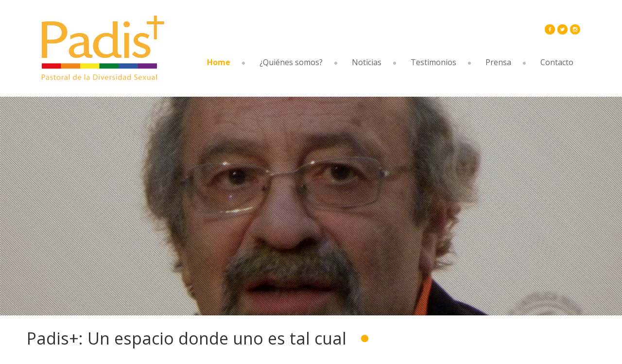

--- FILE ---
content_type: text/html
request_url: https://www.padis.cl/noticias/detalle/?idPublicacion=3
body_size: 7878
content:
<!DOCTYPE html>
<html lang="es">
	<head>
		<meta charset="utf-8">
<meta name="viewport" content="width=device-width, initial-scale=1, maximum-scale=1.0, user-scalable=no"/>

<!-- Grilla Up -->
<meta http-equiv="Content-Type" content="text/html; charset=utf-8">
<meta name="description" content="">
<meta name="keywords" content="">
<meta name="author" content="MMW.cl">
<meta name="robots" content="index, follow">
<link rel="shortcut icon" href="/img/favicon.png" type="image/x-icon">

<!-- Estilos -->
<link href="/css/bootstrap.css" rel="stylesheet" type="text/css">
<link href="/css/reset.css" rel="stylesheet" type="text/css">
<link href="/css/estilo.css?" rel="stylesheet" type="text/css">
<link href="https://fonts.googleapis.com/css?family=Open+Sans:300,400,700" rel="stylesheet">


<!-- Scripts -->
<script type="text/javascript" src="https://ajax.googleapis.com/ajax/libs/jquery/2.1.0/jquery.min.js"></script>
<script>var ruta = '/';</script>
<script type="text/javascript" src="/js/funciones.js"></script>
<script type="text/javascript" src="/js/bootstrap.js"></script>	</head>
	<body>
				<header>
	<div class="container">
		<div class="col-md-3 col-xs-8">
			<img src="/img/logo.png?2" id="logo">
		</div>
		<div class="col-md-9 col-xs-4">
			<div class="rrss right">
				<a href="https://www.facebook.com/padischile"><img src="/img/fb.png"></a>
				<a href="https://twitter.com/padischile"><img src="/img/tw.png"></a>
				<a href="https://www.instagram.com/padischile/"><img src="/img/in.png"></a>
			</div>
			<nav>
						<button type="button" class="navbar-toggle collapsed" data-toggle="collapse" data-target="#bs-example-navbar-collapse-1" aria-expanded="false">

							<span class="sr-only">Toggle navigation</span>

							<span class="icon-bar"></span>

							<span class="icon-bar"></span>

							<span class="icon-bar"></span>

						</button>

						<div class="collapse navbar-collapse" id="bs-example-navbar-collapse-1">

							<ul class="nav navbar-nav">
								<li class="activo"><a href="/">Home</a></li>
								<li><a href="/quienes-somos">¿Quiénes somos?</a></li>
								<li><a href="/noticias">Noticias</a></li>
								<li><a href="/testimonios">Testimonios</a></li>
								<li><a href="/prensa">Prensa</a></li>
								<li><a href="/contacto">Contacto</a></li>
							</ul>
						</div>
			</nav>
		</div>
	</div>
</header>				<!-- Contenido -->
									<div class="banner" style="background-image:url(/img/xREVSyEPBztX.JPG); height:450px">

				</div>
				<div class="container contenido">
						<h2>Padis+: Un espacio donde uno es tal cual</h2>
						<span class="fecha">Publicada el 13 de Junio del 2017</span>
						<div class="rrss">

							<div id="fb-root"></div>

							<script>(function(d, s, id) {

							  var js, fjs = d.getElementsByTagName(s)[0];

							  if (d.getElementById(id)) return;

							  js = d.createElement(s); js.id = id;

							  js.src = "//connect.facebook.net/es_ES/sdk.js#xfbml=1&version=v2.8";

							  fjs.parentNode.insertBefore(js, fjs);

							}(document, 'script', 'facebook-jssdk'));</script>

							<div class="fb-like" data-href="https://developers.facebook.com/docs/plugins/" data-layout="button" data-action="like" data-show-faces="true" data-share="true"></div>

							<a href="https://twitter.com/share" class="twitter-share-button">Tweet</a> <script>!function(d,s,id){var js,fjs=d.getElementsByTagName(s)[0],p=/^http:/.test(d.location)?'http':'https';if(!d.getElementById(id)){js=d.createElement(s);js.id=id;js.src=p+'://platform.twitter.com/widgets.js';fjs.parentNode.insertBefore(js,fjs);}}(document, 'script', 'twitter-wjs');</script>

						</div>
						<p class="fr-tag">Desde marzo de 2015 tengo la oportunidad de acompañar a la Pastoral de la Diversidad Sexual, Padis+, tanto en el grupo de papás como en la comunidad LGB. ¿Qué han significado estos dos años para mí? Un crecimiento en la fe y una profunda admiración por personas concretas, con nombre y apellido.</p><p class="fr-tag">Los adversarios de Jesús tuvieron que admitir: “Maestro, sabemos que hablas y enseñas con rectitud y que no tienes en cuenta la condición de las personas, sino que enseñas con franqueza el camino de Dios” (Lc 20, 21). Jesús no hacía acepción de personas porque tiene una visión incluyente de todos los miembros de la sociedad. “Vengan a mí todos los están cansados y agobiados, y Yo les daré descanso” (Mt 11, 18).</p><p class="fr-tag">Las primeras comunidades cristianas quedaron impactadas con este comportamiento de Jesús y lo transmitieron de generación en generación. El apóstol Santiago escribe:<em> “Hermanos míos, que &nbsp;</em><strong>su fe</strong><em>en nuestro glorioso Señor Jesucristo</em><strong>sea sin acepción de personas… pero &nbsp;</strong><strong>si hacen acepción de personas, cometen pecado, y quedan convictos por la ley como &nbsp;</strong><strong>transgresores</strong><em>”</em><strong> (Santiago, 2, 1.9).</strong></p><p class="fr-tag">Esta mirada inclusiva permite descubrir lo humano y no dejarse engañar por categorías divisorias (izquierda o derecha, rico o pobre, blanco o negro…) que reducen al otro en un objeto prejuzgado de antemano y que, a su vez, impide el encuentro con el otro en su humanidad.</p><p class="fr-tag">En la Padis+ me he encontrado con personas con una fe profunda, en que la Persona de Jesús el Cristo da sentido a sus vidas, sea en los momentos de alegría como también en aquellos tristes. En algunos, esa fe, les ha permitido enfrentar las dificultades y seguir caminando con esperanza el camino de la vida. Además, como consecuencia de esta fe, se sienten parte de la comunidad más grande de los discípulos de Jesús que es la Iglesia. La Iglesia es su casa y se sienten responsables de ella. Por último, la fe y el pertenecer a la comunidad, se expresa en la solidaridad entre ellos.</p><p class="fr-tag">En la Pastoral de la Diversidad Sexual he encontrado un espacio donde cada uno puede ser tal como es, sin máscara, sabiéndose aceptado y querido por el otro; un espacio donde cada uno puede celebrar y compartir su fe desde su propia realidad; un espacio donde no se siente juzgado ni clasificado acorde a categorías, sino, una instancia para compartir alegrías y dolores, sabiéndose comprendido.</p><p class="fr-tag">Tony Mifsud s.j.</p>						

				</div>
				<div class="container" id="pub2">
					<a href="#">
						<a target="_blank" href="https://www.gionata.org/category/news/original-news/noticias-en-espanol/"><img src="/panelAdmin/img/Publicidad/DSR0Oi0IJFZd.gif"></a>
					</a>
					<a href="#">
						<a target="_blank" href="http://rainbowcatholics.org/"><img src="/panelAdmin/img/Publicidad/ODgs56krQQfr.jpg"></a>
					</a>
				</div>
				<!-- ./ Contenido -->
			<footer>
	<div class="container">
		<div class="col-md-4">
			<img src="/img/logo.png?2" height="100" width="auto" id="logoF">
			<br>
			<span>María Luisa Santander 0290, Providencia, Santiago, Chile.</span>
		</div>
		<div class="col-md-3 col-md-offset-2">
			<b>Navegación</b>
			<ul>
				<li><a href="/">Inicio</a></li>
				<li><a href="/quienes-somos">¿Quiénes somos?</a></li>
				<li><a href="/noticias">Noticias</a></li>
				<li><a href="/testimonios">Testimonios</a></li>
				<li><a href="/archivos">Archivos</a></li>
				<li><a href="/contacto">Contacto</a></li>
			</ul>
		</div>
		<div class="col-md-2 rrss right">
			<a href="https://www.facebook.com/padischile"><img src="/img/footer_fb.png"></a>
			<a href="https://twitter.com/padischile"><img src="/img/footer_tw.png"></a>
			<a href="https://www.instagram.com/padischile/"><img src="/img/footer_in.png"></a>
			<div class="lineas">
				<hr id="uno">
				<hr id="dos">
				<hr id="tres">
				<hr id="cuatro">
				<hr id="cinco">
				<hr id="seis">
			</div>
		</div>
	</div>
</footer>	</body>

</html>

--- FILE ---
content_type: text/css
request_url: https://www.padis.cl/css/reset.css
body_size: 1711
content:
html,body,div,mark,object,iframe,h1,h2,h3,h4,h5,h6,p,blockquote,pre,a,abbr,acronym,address,big,cite,code,del,dfn,em,img,ins,kbd,q,samp,small,strike,sub,sup,tt,var,b,u,i,center,dl,dt,dd,ol,ul,li,fieldset,form,label,legend,table,caption,tbody,tfoot,thead,tr,th,td,article,aside,canvas,details,figcaption,figure,footer,header,hgroup,menu,nav,section,summary,time,mark,audio,video{border:0;outline:0;font-size:100%;font:inherit;vertical-align:baseline;margin:0;padding:0}
article,aside,details,figcaption,figure,footer,header,hgroup,menu,nav,section{display:block}
body{line-height:1}
ol,ul{list-style:none}
blockquote,q{quotes:none}
blockquote:before,blockquote:after,q:before,q:after{content:none}
ins{text-decoration:none}
del{text-decoration:line-through}
table{border-collapse:collapse;border-spacing:0}
img{max-width:100%;}
mark,strong,b{background:none;font-weight:bold;color:inherit;}
.cont-ext{height:100%;width:100%;display:table;}
.cont-int{display:table-cell;vertical-align:middle;}
img.full{width:100%;height:auto;display:block;}
.limpiador:after{display:block;content:"";clear:both;}
.flex{display:flex;flex-wrap:wrap;}
.flex.nopadding > *{padding:0;}
.cont{position:relative;}
.text_center{text-align:center;}
.text_right{text-align:right;}
#myCarousel .item img, #myCarousel .item.active img{width:100% !important;min-height:200px;}
.alerta{transition:all .3s ease;text-align:center;border-radius:5px;border:none;color:#fff;padding:15px 20px;margin:30px 0}
.alerta span{color:#fff;opacity:.5;transition:all .3s ease;}
.alerta span:hover{opacity:1}
.alerta.error{background:#E75D52;}
.alerta.exito{background:#08AA5B}
.bg{background-size:cover;background-position:center;background-repeat:no-repeat;}

--- FILE ---
content_type: text/css
request_url: https://www.padis.cl/css/estilo.css?
body_size: 5664
content:
/* General */
.banner
{
	height:230px;
	background-size:cover;
	background-position:center;
	position:relative;
}
.banner:after
{
	background-image:url(../img/pattern.png);
	content:'';
	width:100%;
	height:100%;
	position:absolute;
}
.banner .lineas
{
	position:absolute;
	bottom:0;
	z-index:4;
	width: 100%;
}
p 
{
	font-size:15px;
	line-height:23px;
	color:#646464;
	margin-bottom: 20px;
}
.contenido
{
	padding:30px 0;
}
h2
{
	font-size:34px;
	color:#333333;
	margin-bottom:30px;
}
h2:after
{
	content:'';
	width:15px;
	height:15px;
	background-color:#FFB000;
	position:absolute;
	margin-left:30px;
	border-radius:20px;
	margin-top:10px;
}
a,a:hover
{
	color:inherit;
	text-decoration: none;
}
.right
{
	float:right;
}
.center
{
	float:none;
	margin:auto;
}
.clear
{
	clear:both;
}
body
{
	font-family: 'Open Sans';
}
/* Fin general */
/* Header */
.nav > li > a
{
	padding:0;
}
header
{
	padding:30px 0;
}
header nav
{
	clear:both;
	float:right;
	padding:25px 0;
}
header nav ul li
{
	float:left;
	font-size:16px;
	color:#646464;
	padding: 0 30px;
}
header nav ul li:after
{
	content: ' ';
	width: 6px;
	height: 6px;
	background-color: #BEBEBE;
	position: absolute;
	margin-left: 30px;
	margin-top: 5px;
	RIGHT: 0;
	border-radius: 6px;
	top: 4px;
}
header nav ul li:last-child
{
	padding-right:0;
}
header nav ul li:last-child:after
{
	display:none;
}
header nav ul li.activo
{
	font-weight:bold;
	color:#FFB000;
}
/* Fin Header */
/* Inicio */ 


.caption{width:100%;height: 100%;position:absolute;left:0;bottom: 0;background: rgba(0, 0, 0, 0.2);z-index: 2;}

.caption {}

.caption h6{font-size:62px;color:#fff;margin-bottom:50px;}

.caption p{color:#fff;text-transform:uppercase;font-weight:bold;margin-bottom:10px;font-size:18px}

.caption a{display:inline-block;padding:15px 30px;border-radius:20px;border:2px solid #fff;text-transform:uppercase;color:#fff;margin-top:30px;font-weight:300}
.slide .item
{
	min-height:500px;
	background-size: cover;
	background-position: center;
}
.slide
{
	margin-bottom:40px;
}
#noticias ul li .img
{
	height:160px;
	background-size:cover;
	background-position:center;
	margin-bottom: 10px;
}
#noticias ul li .titulo
{
	font-size:19px;
}
#noticias ul li .fecha
{
	font-size:13px;
	margin:10px 0;
	display:block;
	color:#636363;
}
#noticias ul li p 
{
	font-size:13px;
	color:#636363;
}
#noticias ul li
{
	margin-bottom:40px;
}
#noticias ul li button
{
	border: 2px solid #ADADAD;
	background-color:transparent;
	border-radius:15px;
	font-size:13px;
	color:#636363;
	padding: 10px 40px;
	margin:auto;
	float:none;
	position: relative;
	margin-top: 20px;
}
.archivo
{
	height:280px;
	position: relative;
	z-index: 1;
	margin-
}
.archivo .caption
{
	height:74px;
	background-image:url(../img/patternArchivo.png);
	color:white;
	text-align:center;
	font-size:34px;
	padding:20px 0;
	letter-spacing:4px;
}
.lineas hr
{
	width:16.66666666%;
	float:left;
	height:8px;
	margin:0;
	border: none;
}
.lineas #uno
{
	background-color:#FF0002;
}
.lineas #dos
{
	background-color:#FF6000;
}
.lineas #tres
{
	background-color:#FFDB00;
}
.lineas #cuatro
{
	background-color:#00AB0B;
}
.lineas #cinco
{
	background-color:#004B9D;
}
.lineas #seis
{
	background-color:#3E0B83;
}
.boxDer .lineas
{
	margin-top:-1px;
	margin-bottom:40px;
}
#boxTestimonios
{
	clear:both;
	text-align:center;
	color:white;
	position:relative;
	padding-bottom:120px;
	background-size:cover;
	margin-bottom:30px;
	background-position:center;
}
#boxTestimonios *
{
	z-index:2;
	position:relative;
}
#boxTestimonios:after
{
	content:' ';
	width:100%;
	height:100%;
	position:absolute;
	background-color:black;
	top:0;
	left:0;
	z-index:1;
	opacity:0.5
}
#boxTestimonios .titulo
{
	display:block;
	font-size:34px;
	padding-top:120px;
}
#boxTestimonios p 
{
	padding-top:60px;
	color: white;
}
.boxDer .separador
{
	height:32px;
}
#pub2 img
{
	width:49%;
}
/* Fin Inicio */
/* Footer */
footer
{
	background-color:#E7E7E7;
	margin-top:80px;
	padding:50px 0;
	border-bottom:10px solid #D0D0D0;
	color:#828282;
	font-size:14px;
}
footer span
{
	color:#828282;
	font-size:14px;
}
footer b 
{
	font-size:16px;
}
footer li 
{
	margin:7px 0;
}
footer .rrss img
{
	margin:10px 3px;
}
/* Fin Footer */
/* Noticias */
.rrss
{
	margin:20px 0;
}
.fecha
{
	font-size:14px;
}
/* Fin Noticias */
/* Responsive */
@media (max-width: 768px) {
 .navbar-toggle {
      background: #ffb100;
    }
    .navbar-toggle span {
      background: #fff;
    }
    .sub-header nav {
      margin-top: 0;
    }
    nav ul li {
      display: block !important;
      text-align: center;
      float: none!important;
    }
   	nav ul {
        background-color: rgb(255, 177, 0);
        color: white;
        min-width: 300px;
    }
    nav ul li a
    {
        color:white;
    
        border-bottom: 1px solid rgba(255, 255, 255, 0.15);
        border-radius: 0;
    }
    header nav ul li:after
    {
    	display:none;
    }
    .caption h6
   	{
   		font-size:30px;
   		margin-bottom: 10px;
   	}
   	.slide .item
	{
		min-height:300px;
	}
	header
	{
		padding:10px;
	}
	header nav
	{
		padding:0;
	}
	.contenido
	{
		padding:10px;
	}
	footer img
	{
		display:block;
		margin-bottom:10px;
	}
	footer span
	{
		display:block;
		margin-bottom:20px;
	}
}
/* Fin Responsive */
/* Contacto */
#contacto input,#contacto textarea
{
	width:100%;
	border:1px solid #f6af00;
	padding:10px;
}
#contacto input:focus,#contacto textarea:focus
{
	outline:none;
}
#contacto textarea
{
	min-height:120px;
}
#contacto .lineaform
{
	margin-bottom:10px;
}
#contacto button
{
	background-color:#f6af00;
	border:none;
	color:white;
	padding:10px 50px;
}
/* Fin Contacto **/
#noticias .int
{
	height:390px;
}

--- FILE ---
content_type: application/javascript
request_url: https://www.padis.cl/js/funciones.js
body_size: 156
content:
function cerrarglobo(elemento){
	$(elemento).parent().css('transition','inherit');
	$(elemento).parent().fadeOut("slower",function(){$(this).remove();});
}
